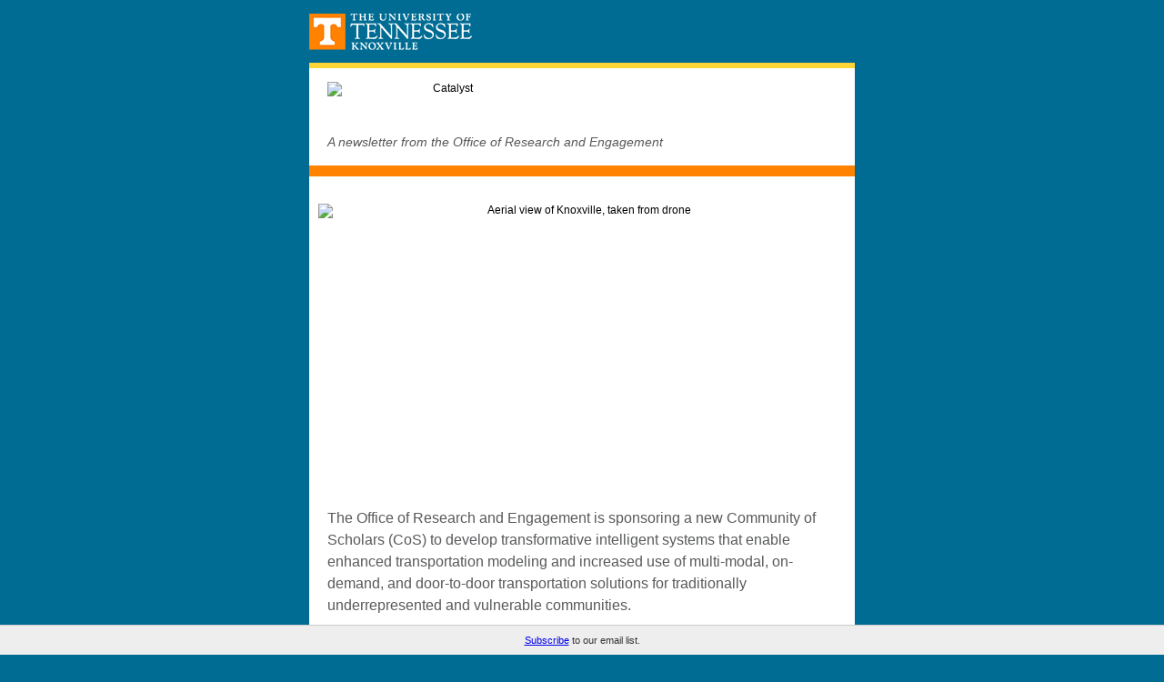

--- FILE ---
content_type: text/html; charset=UTF-8
request_url: https://t.e2ma.net/webview/rdk6yc/c3b1c188ec1cae149d957b873d1cafe4
body_size: 7243
content:
<!DOCTYPE html>

<html><head>
<!-- Template created from Newsletter Template --><!-- Template created by Craig, 2.15.16 --><!-- UT Knoxville [mobile] | Shaun, 9.30.15 --><title>email : Webview : AccessKnox is Newest Community of Scholars; History Professor Publishes New Book</title><meta content="noindex, nofollow" name="robots"/><meta content="initial-scale=1" name="viewport"/><meta content="script-src 'self'" http-equiv="Content-Security-Policy"/><meta charset="UTF-8" content="text/html" http-equiv="Content-Type"/><meta content="AccessKnox is Newest Community of Scholars; History Professor Publishes New Book" name="title"/><meta content="See the latest Year of the Nurse article; Vols Vote gets a new website A newsletter from the Office of Research and Engagement The Office of Research and Engagement is sponsoring a new Community of Scholars (CoS) to develop transformative intelligent systems that enable enhanced transportation modeling and increased use of multi-modal, on-demand, and door-to-door transportation solutions for traditionally underrepresented and vulnerable communities. Led by Courtney Cronley, an associate professor in the College of Social Work, AccessKnox will examine transportation engineering, the built environment (i.e., land use and spatial planning), and data science, with the broad vision of designing inclusivity and equity. Learn more about AccessKnox Freeberg Publishes Book on the Birth of the Animal Rights Movement In his new book, A Traitor to His Species: Henry Bergh and the Birth of the Animal Rights Movement, History Professor Ernest Freeberg tells the fascinating story of the eccentric aristocrat who launched a then-shocking campaign to bring rights to animals. Bergh, a wealthy and eccentric failed playwright, founded New York’s American Society for the Prevention of Cruelty to Animals (ASPCA), the nation’s first animal welfare organization. Tracey Vitori, assistant professor in UT's College of Nursing, is dedicated to improving the quality of" name="description"/><meta content="AccessKnox is Newest Community of Scholars; History Professor Publishes New Book" property="og:title"/><meta content="http://d2mxsxvdlyuhqy.cloudfront.net/mailing/rdk6yc/c3b1c188ec1cae149d957b873d1cafe4?w=200&amp;h=200" property="og:image"/><meta content="200" property="og:image:width"/><meta content="200" property="og:image:height"/><meta content="https://d2mxsxvdlyuhqy.cloudfront.net/mailing/rdk6yc/c3b1c188ec1cae149d957b873d1cafe4" property="og:image:secure_url"/><meta content="See the latest Year of the Nurse article; Vols Vote gets a new website A newsletter from the Office of Research and Engagement The Office of Research and Engagement is sponsoring a new Community of Scholars (CoS) to develop transformative intelligent systems that enable enhanced transportation modeling and increased use of multi-modal, on-demand, and door-to-door transportation solutions for traditionally underrepresented and vulnerable communities. Led by Courtney Cronley, an associate professor in the College of Social Work, AccessKnox will examine transportation engineering, the built environment (i.e., land use and spatial planning), and data science, with the broad vision of designing inclusivity and equity. Learn more about AccessKnox Freeberg Publishes Book on the Birth of the Animal Rights Movement In his new book, A Traitor to His Species: Henry Bergh and the Birth of the Animal Rights Movement, History Professor Ernest Freeberg tells the fascinating story of the eccentric aristocrat who launched a then-shocking campaign to bring rights to animals. Bergh, a wealthy and eccentric failed playwright, founded New York’s American Society for the Prevention of Cruelty to Animals (ASPCA), the nation’s first animal welfare organization. Tracey Vitori, assistant professor in UT's College of Nursing, is dedicated to improving the quality of" property="og:description"/><link href="http://d2mxsxvdlyuhqy.cloudfront.net/mailing/rdk6yc/c3b1c188ec1cae149d957b873d1cafe4" rel="image_src"/><style type="text/css">
@media screen and (max-width: 480px) {
    #block_ovfqudel .e2ma-holder.e2ma-follow-holder table, #block_dexrdkzf .e2ma-holder.e2ma-follow-holder table, #block_ramtgcoc .e2ma-holder.e2ma-follow-holder table, #block_psgduzjp .e2ma-holder.e2ma-follow-holder table, #block_futfptiw .e2ma-holder.e2ma-follow-holder table, #block_xhxtyqor .e2ma-holder.e2ma-follow-holder table {
        width: auto !important;
        margin: 0 auto
        }
    #block_futfptiw .e2ma-holder.e2ma-follow-holder table td, #block_ovfqudel .e2ma-holder.e2ma-follow-holder table td, #block_xhxtyqor .e2ma-holder.e2ma-follow-holder table td, #block_dexrdkzf .e2ma-holder.e2ma-follow-holder table td, #block_psgduzjp .e2ma-holder.e2ma-follow-holder table td, #block_ramtgcoc .e2ma-holder.e2ma-follow-holder table td {
        display: table-cell !important;
        float: none !important;
        width: auto !important;
        padding-left: 2px !important;
        padding-right: 2px !important
        }
    .e2ma-combo-button, .e2ma-template .mobile-width-nopad {
        width: 100% !important
        }
    .e2ma-template html {
        -webkit-text-size-adjust: none
        }
    .e2ma-template .e2ma-combo-content li, .e2ma-template .e2ma-content-block div.e2ma-p-div, .e2ma-template .e2ma-combo-block li, .e2ma-template .e2ma-content-block li, .e2ma-template .e2ma-combo-block div.e2ma-p-div, .e2ma-template .e2ma-combo-content div.e2ma-p-div {
        font-size: 16px !important
        }
    .e2ma-template .e2ma-holder table, .e2ma-template .e2ma-holder table td {
        display: table !important;
        float: none !important;
        width: 100% !important;
        padding-left: 0 !important;
        padding-right: 0 !important
        }
    .e2ma-template .e2ma-single-column-layout table {
        float: none !important;
        margin: 0 auto
        }
    .e2ma-template .e2ma-unsubscribe span, .e2ma-template .business_rsvp {
        font-size: 12px !important
        }
    .e2ma-template .social-sharing {
        text-align: center !important;
        padding-bottom: 10px
        }
    .e2ma-template .scale img, .e2ma-template .e2ma-layout-column-content img, .e2ma-template .e2ma-layout-column-sidebar img, .e2ma-template .e2ma-single-column-layout img, .e2ma-template .editable_image img, .e2ma-template .e2ma-layout-column-sidebar-2 img, .e2ma-template .e2ma-layout-column-sidebar-3 img {
        max-width: 100%;
        height: auto;
        margin: 0 auto
        }
    .e2ma-template .footer-social img {
        width: 44px !important;
        height: 43px !important;
        margin: 0 auto
        }
    .e2ma-template .share-block {
        text-align: center !important;
        margin: 0 auto !important
        }
    .e2ma-template .footer-text {
        text-align: center !important
        }
    .e2ma-template .mobile-width {
        width: 100% !important;
        padding-left: 10px;
        padding-right: 10px
        }
    .e2ma-template .stack, .e2ma-template .e2ma-layout-column-sidebar-3, .e2ma-template .e2ma-layout-column-content, .e2ma-template .e2ma-layout-column-sidebar, .e2ma-template .e2ma-layout-column-sidebar-2 {
        display: block !important;
        width: 100% !important
        }
    .e2ma-template .hide {
        display: none !important
        }
    .e2ma-template .center img, .e2ma-template .center {
        text-align: center !important;
        margin: 0 auto
        }
    .e2ma-template .addpad {
        padding: 10px !important
        }
    .e2ma-template .addpad-top {
        padding-top: 10px !important
        }
    .e2ma-template .sanpad {
        padding: 0 !important
        }
    .e2ma-template .sanborder {
        border: none !important
        }
    }
.e2ma-template h1, .e2ma-template h2, .e2ma-template h3, .e2ma-template h4, .e2ma-template h5, .e2ma-template h6 {
    margin: 0;
    padding: 0;
    border: 0;
    font-size: 100%;
    font: inherit;
    vertical-align: baseline
    }
.e2ma-template h1 {
    font-family: Helvetica, Arial, sans-serif;
    font-size: 28px;
    line-height: 36px;
    font-weight: bold;
    color: #006C93
    }
.e2ma-template h2 {
    font-family: Helvetica, Arial, sans-serif;
    font-size: 24px;
    line-height: 32px;
    font-weight: bold;
    color: #006C93
    }
.e2ma-template h3 {
    font-family: Helvetica, Arial, sans-serif;
    font-size: 18px;
    line-height: 26px;
    font-weight: bold;
    color: #006C93
    }
.e2ma-template h4 {
    font-family: Helvetica, Arial, sans-serif;
    font-size: 14px;
    font-style: italic;
    font-weight: normal;
    line-height: 22px;
    color: #58595B
    }
.e2ma-template .e2ma-content-block div.e2ma-p-div, .e2ma-template .e2ma-combo-block div.e2ma-p-div, .e2ma-template .e2ma-combo-content div.e2ma-p-div, .e2ma-template .e2ma-content-block li, .e2ma-template .e2ma-combo-block li, .e2ma-template .e2ma-combo-content li {
    font-family: Helvetica, Arial, sans-serif;
    font-size: 16px;
    line-height: 24px;
    color: #58595B
    }
.e2ma-template .e2ma-combo-content table.e2ma-ul-table, .e2ma-template .e2ma-content-block table.e2ma-ol-table, .e2ma-template .e2ma-combo-content table.e2ma-ol-table, .e2ma-template .e2ma-combo-block table.e2ma-ol-table, .e2ma-template .e2ma-combo-block table.e2ma-ul-table, .e2ma-template .e2ma-content-block table.e2ma-ul-table {
    font-family: Helvetica, Arial, sans-serif;
    font-size: 16px;
    line-height: 20px;
    color: #58595B
    }
.e2ma-template #template_container a, .e2ma-template .link {
    color: #006C93;
    text-decoration: underline
    }
.e2ma-template .e2ma-content-block blockquote {
    padding: 15px;
    border: 2px solid #A7A9AC
    }
.e2ma-template .e2ma-content-block blockquote {
    font-family: Helvetica, Arial, sans-serif;
    font-weight: normal;
    font-size: 16px !important;
    line-height: 24px !important;
    color: #58595B !important
    }
.e2ma-template .editable_image img {
    display: block;
    border: 0
    }
.e2ma-template .e2ma-unsubscribe {
    padding-bottom: 10px
    }
.e2ma-template .business_rsvp {
    font-family: Helvetica, Arial, sans-serif;
    padding: 10px;
    color: #666;
    font-size: 10px
    }

body, html {
    margin: 0;
    padding: 0;
}

.footer-social:first-child {
    display: none;
}

#e2ma-join {
    position: fixed;
    bottom: 0;
    left: 0;
    background: #EEE;
    border-top: 1px solid #CCC;
    width: 100%;
    padding: 10px 0 10px 0;
    text-align: center;
    color: #333;
    font: 11px verdana, arial, sans-serif;
}

@media only screen and (min-device-width: 768px) and (max-device-width: 1024px) {
    #e2ma-join {
        position: relative;
        top: 0;
        border-top: none;
        border-bottom: 1px solid #CCC;
        width: 100%;
    }
}

@media only screen and (max-device-width: 480px) {
    #e2ma-join {
        position: relative;
        top: 0;
        border-top: none;
        border-bottom: 1px solid #CCC;
        width: 100%;
    }
}
</style><meta content="telephone=no" name="format-detection"/></head><body class="e2ma-design-option-backdrop e2ma-template" data-e2ma-styles="background" style="padding: 0;width: 100% !important;margin: 0;background-color: #006c93">
<div style="display: none !important; mso-hide:all;">See the latest Year of the Nurse article; Vols Vote gets a new website</div>
<img alt="See the latest Year of the Nurse article; Vols Vote gets a new website" height="1" src="https://images.e2ma.net/images/spacer.gif" style="display: none !important; mso-hide:all;" width="1"/>
<div class="e2ma-design-option-backdrop" data-e2ma-styles="background" style="padding: 0;width: 100% !important;margin: 0;background-color: #006c93">
<table border="0" cellpadding="0" cellspacing="0" data-e2ma-color="#282828, #f5f5f5" style="font-family: Arial, Helvetica, sans-serif;font-size: 12px" width="100%">
<tbody>
<tr>
<td align="center" style="padding: 15px 0" valign="top">
<table border="0" cellpadding="0" cellspacing="0" class="mobile-width-nopad" id="template_container" style="font-family: Arial, Helvetica, sans-serif;font-size: 12px" width="600">
<tbody>
<tr>
<td>
<table border="0" cellpadding="0" cellspacing="0" style="font-family: Arial, Helvetica, sans-serif;font-size: 12px" width="100%">
<tbody>
<tr>
<td><a href="http://www.utk.edu" style="font-weight: normal;font-weight: normal;color: #006C93;text-decoration: underline;color: #006C93;text-decoration: underline;text-decoration: none; border: none"><img align="left" alt="The University of Tennessee, Knoxville." border="0" height="54" src="https://s3.amazonaws.com/emma-assets/zz4bb/c0bd5c2b0c9be6c1b262f53b05c39358/ut-emaillogo-left-light.png" style="display: block" width="186"/></a></td>
</tr>
</tbody>
</table>
</td>
</tr>
<tr>
<td>
<table border="0" cellpadding="0" cellspacing="0" style="font-family: Arial, Helvetica, sans-serif;font-size: 12px" width="100%">
<tbody>
<tr>
<td class="e2ma-design-option-title-color" data-e2ma-styles="background" style="background-color: transparent">
</td>
</tr>
<tr>
<td align="left" style="background-color: #fff" valign="top"> <table border="0" cellpadding="0" cellspacing="0" class="e2ma-row-region-content e2ma-section" style="font-family: Arial, Helvetica, sans-serif;font-size: 12px" width="100%"><tbody><tr><td class="e2ma-layout-column-content"></td></tr></tbody></table> <div class="e2ma-single-column-layout e2ma-section"><table border="0" cellpadding="0" cellspacing="0" style="font-family: Arial, Helvetica, sans-serif;font-size: 12px" width="100%"><tbody><tr><td class="e2ma-design-option-template" data-e2ma-styles="background, border-left, border-right" style="background-color: transparent">
<table border="0" cellpadding="0" cellspacing="0" class="e2ma-block-outer" id="block_ovfqudel" style="font-family: Arial, Helvetica, sans-serif;font-size: 12px" width="100%"> <tbody><tr> <td class="e2ma-wrapper" style="padding-right: 0;padding-bottom: 0;padding-left: 0" valign="top"> <table border="0" cellpadding="0" cellspacing="0" style="font-family: Arial, Helvetica, sans-serif;font-size: 12px" width="100%"> <tbody><tr> <td class="e2ma-holder" style="padding: 0 0 0 0;background-color: transparent;border-width: 6px 0 0 0;border-top-style: solid;border-right-style: none;border-bottom-style: none;border-left-style: none;border-color: #fed535" valign="top"> <table border="0" cellpadding="0" cellspacing="0" style="font-family: Arial, Helvetica, sans-serif;font-size: 12px"> <tbody><tr><td valign="top"><table border="0" cellpadding="0" cellspacing="0" style="font-family: Arial, Helvetica, sans-serif;font-size: 12px"><tbody><tr> <td class="e2ma-image-td" style="text-align: center; padding: 15px 20px 0px 20px; " valign="top"> <img alt="Catalyst" border="0" height="50" src="https://d31hzlhk6di2h5.cloudfront.net/20200916/27/2e/9b/3f/fe089a532246526135cbd93d_520x100.png" style="display: block" width="260"/> </td> </tr></tbody></table></td></tr> </tbody></table> </td> </tr> </tbody></table> </td> </tr> </tbody></table>
<table border="0" cellpadding="0" cellspacing="0" class="e2ma-block-outer" id="block_jrdgvere" style="font-family: Arial, Helvetica, sans-serif;font-size: 12px" width="100%"> <tbody><tr> <td class="e2ma-wrapper e2ma-image-td" style="padding-right: 0;padding-bottom: 20px;padding-left: 0;font-size: 12px;line-height: 1.5" valign="top"> <table border="0" cellpadding="0" cellspacing="0" style="font-family: Arial, Helvetica, sans-serif;font-size: 12px" width="100%"> <tbody><tr> <td class="e2ma-holder" style="padding: 5px 20px 15px 20px;background-color: #fff;border-width: 0 0 12px 0;border-top-style: none;border-right-style: none;border-bottom-style: solid;border-left-style: none;border-color: #ff8200" valign="top"> <div class="e2ma-content-block"> <h4 style="display: block;font-size: 15px;font-weight: bold;color: #000;margin: 0 0 12px 0;line-height: 1.3;margin: 0;padding: 0;border: 0;font-size: 100%;font: inherit;vertical-align: baseline;font-family: Helvetica, Arial, sans-serif;font-size: 14px;font-style: italic;font-weight: normal;line-height: 22px;color: #58595B;margin: 0;padding: 0;border: 0;font-size: 100%;font: inherit;vertical-align: baseline;font-family: Helvetica, Arial, sans-serif;font-size: 14px;font-style: italic;font-weight: normal;line-height: 22px;color: #58595B">A newsletter from the Office of Research and Engagement</h4> </div>
</td> </tr> </tbody></table> </td> </tr> </tbody></table>
<table border="0" cellpadding="0" cellspacing="0" class="e2ma-block-outer" id="block_ramtgcoc" style="font-family: Arial, Helvetica, sans-serif;font-size: 12px" width="100%"> <tbody><tr> <td class="e2ma-wrapper" style="padding-right: 0;padding-bottom: 0;padding-left: 0" valign="top"> <table border="0" cellpadding="0" cellspacing="0" style="font-family: Arial, Helvetica, sans-serif;font-size: 12px" width="100%"> <tbody><tr> <td class="e2ma-holder" style="padding: 0 0 0 0;background-color: transparent" valign="top"> <table border="0" cellpadding="0" cellspacing="0" style="font-family: Arial, Helvetica, sans-serif;font-size: 12px"> <tbody><tr><td valign="top"><table border="0" cellpadding="0" cellspacing="0" style="font-family: Arial, Helvetica, sans-serif;font-size: 12px"><tbody><tr> <td class="e2ma-image-td" style="text-align: center; padding: 10px 10px 10px 10px; " valign="top"> <img alt="Aerial view of Knoxville, taken from drone" border="0" height="314" src="https://d31hzlhk6di2h5.cloudfront.net/20200916/b2/1a/3a/bf/0138d312c2c8e1af2e50364c_1160x628.jpg" style="display: block" width="580"/> </td> </tr></tbody></table></td></tr> </tbody></table> </td> </tr> </tbody></table> </td> </tr> </tbody></table>
<table border="0" cellpadding="0" cellspacing="0" class="e2ma-block-outer" id="block_ffhzasjj" style="font-family: Arial, Helvetica, sans-serif;font-size: 12px" width="100%"> <tbody><tr> <td class="e2ma-wrapper e2ma-image-td" style="padding-right: 0;padding-bottom: 0;padding-left: 0;font-size: 12px;line-height: 1.5" valign="top"> <table border="0" cellpadding="0" cellspacing="0" style="font-family: Arial, Helvetica, sans-serif;font-size: 12px" width="100%"> <tbody><tr> <td class="e2ma-holder" style="padding: 10px 20px 0 20px;background-color: transparent" valign="top"> <div class="e2ma-content-block">
<div class="e2ma-p-div" style="display: block;margin-bottom: 10px;font-size: 12px;font-weight: normal;line-height: 1.5;font-family: Helvetica, Arial, sans-serif;font-size: 16px;line-height: 24px;color: #58595B;font-family: Helvetica, Arial, sans-serif;font-size: 16px;line-height: 24px;color: #58595B"><span style="line-height: 1.5">The Office of Research and Engagement is sponsoring a new Community of Scholars (CoS) to develop transformative intelligent systems that enable enhanced transportation modeling and increased use of multi-modal, on-demand, and door-to-door transportation solutions for traditionally underrepresented and vulnerable communities.<br/><br/>Led by Courtney Cronley, an associate professor in the College of Social Work, AccessKnox will examine transportation engineering, the built environment (i.e., land use and spatial planning), and data science, with the broad vision of designing inclusivity and equity.</span></div>
</div>
</td> </tr> </tbody></table> </td> </tr> </tbody></table>
<table border="0" cellpadding="0" cellspacing="0" class="e2ma-block-outer e2ma-button" id="block_pvmtmkti" style="font-family: Arial, Helvetica, sans-serif;font-size: 12px" width="100%"> <tbody><tr> <td style="padding-bottom:5px"></td> </tr> <tr> <td class="e2ma-wrapper" style="padding-right: 5px;padding-bottom: 5px;padding-left: 5px" valign="top"> <table border="0" cellpadding="0" cellspacing="0" class="e2ma-holder" style="font-family: Arial, Helvetica, sans-serif;font-size: 12px;padding: 0 0 0 0;background-color: transparent" width="100%"> <tbody><tr> <td align="center"> <table class="c-collapsed-table" style="font-family: Arial, Helvetica, sans-serif;font-size: 12px;border-spacing: 0"> <tbody><tr> <td bgcolor="#006c93" style="-webkit-border-radius: 6px; -moz-border-radius: 6px; border-radius: 6px; box-sizing: border-box; "> <a href="https://cos.utk.edu/accessknox-workgroup-forms-at-ut/" style="font-weight: normal;font-weight: normal;color: #006C93;text-decoration: underline;color: #006C93;text-decoration: underline; padding: 12px 18px; font-size: 16px; font-family: Arial, Helvetica, sans-serif; color: #ffffff; text-align: center; text-decoration: none; border-radius: 6px; -webkit-border-radius: 6px; -moz-border-radius: 6px; background-color: #006c93; font-style: normal; font-weight: normal; display: block; border: 1px solid #006c93; mso-line-height-rule: exactly; line-height:110%">Learn more about AccessKnox</a> </td> </tr> </tbody></table> </td> </tr> </tbody></table> </td> </tr> </tbody></table>
<table border="0" cellpadding="0" cellspacing="0" class="e2ma-block-outer" id="block_dkkcmwol" style="font-family: Arial, Helvetica, sans-serif;font-size: 12px" width="100%">
<tbody><tr>
<td style="padding-bottom:10px"></td>
</tr>
<tr>
<td class="e2ma-wrapper" style="padding-right: 10px;padding-bottom: 10px;padding-left: 10px" valign="top">
<table border="0" cellpadding="0" cellspacing="0" style="font-family: Arial, Helvetica, sans-serif;font-size: 12px" width="100%">
<tbody><tr>
<td class="e2ma-holder" style="padding: 0 0 0 0;background-color: transparent">
<div style="border-bottom: #ccc solid 2px">
<img border="0" height="1" src="https://images.e2ma.net/images/spacer.gif" style="display:block" width="1"/>
</div>
</td>
</tr>
</tbody></table>
</td>
</tr>
</tbody></table>
<table border="0" cellpadding="0" cellspacing="0" class="e2ma-block-outer" id="block_kstitkuu" style="font-family: Arial, Helvetica, sans-serif;font-size: 12px" width="100%"> <tbody><tr> <td class="e2ma-wrapper e2ma-image-td" style="padding-right: 0;padding-bottom: 0;padding-left: 0;font-size: 12px;line-height: 1.5" valign="top"> <table border="0" cellpadding="0" cellspacing="0" style="font-family: Arial, Helvetica, sans-serif;font-size: 12px" width="100%"> <tbody><tr> <td class="e2ma-holder" style="padding: 10px 5px 0 5px;background-color: #00746f;border-width: 1px;border-style: solid;border-color: #fff" valign="top"> <div class="e2ma-content-block"> <div class="e2ma-p-div" style="display: block;margin-bottom: 10px;font-size: 12px;font-weight: normal;line-height: 1.5;font-family: Helvetica, Arial, sans-serif;font-size: 16px;line-height: 24px;color: #58595B;font-family: Helvetica, Arial, sans-serif;font-size: 16px;line-height: 24px;color: #58595B;text-align: center"><span style="line-height: 1.5"><span class="e2ma-style" style="color: rgb(255, 255, 255); font-size: 16px"><strong>Freeberg Publishes Book on the Birth of the Animal Rights Movement</strong></span></span></div>
</div>
</td> </tr> </tbody></table> </td> </tr> </tbody></table>
<table border="0" cellpadding="0" cellspacing="0" class="e2ma-block-outer" id="block_rvxrpxes" style="font-family: Arial, Helvetica, sans-serif;font-size: 12px" width="100%"> <tbody><tr> <td class="e2ma-wrapper" style="padding-right: 0;padding-bottom: 0;padding-left: 0" valign="top"> <table border="0" cellpadding="0" cellspacing="0" style="font-family: Arial, Helvetica, sans-serif;font-size: 12px" width="100%"> <tbody><tr> <td class="e2ma-holder" style="padding: 5px 25px 10px 15px;background-color: transparent;border-width: 1px;border-style: solid;border-color: #58595b" valign="top"> <table align="left" border="0" cellpadding="0" cellspacing="0" style="font-family: Arial, Helvetica, sans-serif;font-size: 12px" width="1%"> <tbody><tr> <td style=" padding: 10px 10px 10px 10px; " valign="top" width="1%"> <div align="center" style="mso-table-lspace:0;mso-table-rspace:9"> <img alt="Photo of Vince Pantalone of UT's Department of Plant Sciences" border="0" height="180" src="https://d31hzlhk6di2h5.cloudfront.net/20200916/8d/5f/7a/a7/87c38b44270927acd2db71d0_240x360.jpg" style="display: block" width="120"/> </div>
</td> </tr> </tbody></table> <div class="e2ma-combo-content e2ma-content-block" style="font-size: 12px;line-height: 1.5">
<div class="e2ma-p-div" style="display: block;margin-bottom: 10px;font-size: 12px;font-weight: normal;line-height: 1.5;font-family: Helvetica, Arial, sans-serif;font-size: 16px;line-height: 24px;color: #58595B;font-family: Helvetica, Arial, sans-serif;font-size: 16px;line-height: 24px;color: #58595B;font-family: Helvetica, Arial, sans-serif;font-size: 16px;line-height: 24px;color: #58595B;font-family: Helvetica, Arial, sans-serif;font-size: 16px;line-height: 24px;color: #58595B"><span style="line-height: 1.5"></span></div>
<div class="e2ma-p-div" style="display: block;margin-bottom: 10px;font-size: 12px;font-weight: normal;line-height: 1.5;font-family: Helvetica, Arial, sans-serif;font-size: 16px;line-height: 24px;color: #58595B;font-family: Helvetica, Arial, sans-serif;font-size: 16px;line-height: 24px;color: #58595B;font-family: Helvetica, Arial, sans-serif;font-size: 16px;line-height: 24px;color: #58595B;font-family: Helvetica, Arial, sans-serif;font-size: 16px;line-height: 24px;color: #58595B"><span style="line-height: 1.5">In <a data-name="his new book" data-type="url" href="https://history.utk.edu/freeberg-publishes-book-on-the-birth-of-the-animal-rights-movement/" style="font-weight: normal;font-weight: normal;color: #006C93;text-decoration: underline;color: #006C93;text-decoration: underline">his new book</a>, <em>A Traitor to His Species: Henry Bergh and the Birth of the Animal Rights Movement</em>, History Professor Ernest Freeberg tells the fascinating story of the eccentric aristocrat who launched a then-shocking campaign to bring rights to animals. Bergh, a wealthy and eccentric failed playwright, founded New York’s American Society for the Prevention of Cruelty to Animals (ASPCA), the nation’s first animal welfare organization. </span></div>
</div>
</td> </tr> </tbody></table> </td> </tr> </tbody></table>
<table border="0" cellpadding="0" cellspacing="0" class="e2ma-block-outer" id="block_psgduzjp" style="font-family: Arial, Helvetica, sans-serif;font-size: 12px" width="100%"> <tbody><tr> <td class="e2ma-wrapper" style="padding-right: 0;padding-bottom: 0;padding-left: 0" valign="top"> <table border="0" cellpadding="0" cellspacing="0" style="font-family: Arial, Helvetica, sans-serif;font-size: 12px" width="100%"> <tbody><tr> <td class="e2ma-holder" style="padding: 0 0 0 0;background-color: transparent" valign="top"> <table border="0" cellpadding="0" cellspacing="0" style="font-family: Arial, Helvetica, sans-serif;font-size: 12px"> <tbody><tr><td valign="top"><table border="0" cellpadding="0" cellspacing="0" style="font-family: Arial, Helvetica, sans-serif;font-size: 12px"><tbody><tr> <td class="e2ma-image-td" style="text-align: center; padding: 0px 0px 0px 0px; " valign="top"> <a href="https://www.utk.edu/coronavirus/guides/requirement-to-wear-face-coverings" style="font-weight: normal;font-weight: normal;color: #006C93;text-decoration: underline;color: #006C93;text-decoration: underline" target="_blank"> <img alt="click here to see UT's covid safety guidelines" border="0" height="117" src="https://d31hzlhk6di2h5.cloudfront.net/20200916/39/11/13/50/6e7737fedc896b00010a61ff_1200x234.jpg" style="display: block" width="600"/> </a> </td> </tr></tbody></table></td></tr> </tbody></table> </td> </tr> </tbody></table> </td> </tr> </tbody></table>
<table border="0" cellpadding="0" cellspacing="0" class="e2ma-block-outer" id="block_ehselbrr" style="font-family: Arial, Helvetica, sans-serif;font-size: 12px" width="100%"> <tbody><tr> <td class="e2ma-wrapper" style="padding-right: 0;padding-bottom: 0;padding-left: 0" valign="top"> <table border="0" cellpadding="0" cellspacing="0" style="font-family: Arial, Helvetica, sans-serif;font-size: 12px" width="100%"> <tbody><tr> <td class="e2ma-holder" style="padding: 5px 25px 0 15px;background-color: transparent" valign="top"> <table align="left" border="0" cellpadding="0" cellspacing="0" style="font-family: Arial, Helvetica, sans-serif;font-size: 12px" width="1%"> <tbody><tr> <td style=" padding: 10px 10px 10px 10px; " valign="top" width="1%"> <div align="center" style="mso-table-lspace:0;mso-table-rspace:9"> <img alt="Photo of Vince Pantalone of UT's Department of Plant Sciences" border="0" height="120" src="https://d31hzlhk6di2h5.cloudfront.net/20200916/b7/5f/81/00/1af186365c5dea8d298dc9e3_240x240.png" style="display: block" width="120"/> </div>
</td> </tr> </tbody></table> <div class="e2ma-combo-content e2ma-content-block" style="font-size: 12px;line-height: 1.5">
<div class="e2ma-p-div" style="display: block;margin-bottom: 10px;font-size: 12px;font-weight: normal;line-height: 1.5;font-family: Helvetica, Arial, sans-serif;font-size: 16px;line-height: 24px;color: #58595B;font-family: Helvetica, Arial, sans-serif;font-size: 16px;line-height: 24px;color: #58595B;font-family: Helvetica, Arial, sans-serif;font-size: 16px;line-height: 24px;color: #58595B;font-family: Helvetica, Arial, sans-serif;font-size: 16px;line-height: 24px;color: #58595B"><span style="line-height: 1.5"></span></div>
<div class="e2ma-p-div" style="display: block;margin-bottom: 10px;font-size: 12px;font-weight: normal;line-height: 1.5;font-family: Helvetica, Arial, sans-serif;font-size: 16px;line-height: 24px;color: #58595B;font-family: Helvetica, Arial, sans-serif;font-size: 16px;line-height: 24px;color: #58595B;font-family: Helvetica, Arial, sans-serif;font-size: 16px;line-height: 24px;color: #58595B;font-family: Helvetica, Arial, sans-serif;font-size: 16px;line-height: 24px;color: #58595B"><span style="line-height: 1.5">Tracey Vitori, assistant professor in UT's College of Nursing, is dedicated to <a data-name="improving the quality of life for cardiac patients" data-type="url" href="https://nursing.utk.edu/tracey-vitori/" style="font-weight: normal;font-weight: normal;color: #006C93;text-decoration: underline;color: #006C93;text-decoration: underline">improving the quality of life for cardiac patients</a>.Her research focus is on survivors of cardiac interventions, primarily patient-reported outcomes following a cardiac event. </span></div>
</div>
</td> </tr> </tbody></table> </td> </tr> </tbody></table>
<table border="0" cellpadding="0" cellspacing="0" class="e2ma-block-outer" id="block_equolopc" style="font-family: Arial, Helvetica, sans-serif;font-size: 12px" width="100%">
<tbody><tr>
<td style="padding-bottom:5px"></td>
</tr>
<tr>
<td class="e2ma-wrapper" style="padding-right: 10px;padding-bottom: 5px;padding-left: 10px" valign="top">
<table border="0" cellpadding="0" cellspacing="0" style="font-family: Arial, Helvetica, sans-serif;font-size: 12px" width="100%">
<tbody><tr>
<td class="e2ma-holder" style="padding: 0 0 0 0;background-color: transparent">
<div style="border-bottom: #ccc solid 2px">
<img border="0" height="1" src="https://images.e2ma.net/images/spacer.gif" style="display:block" width="1"/>
</div>
</td>
</tr>
</tbody></table>
</td>
</tr>
</tbody></table>
<table border="0" cellpadding="0" cellspacing="0" class="e2ma-block-outer" id="block_xwpythej" style="font-family: Arial, Helvetica, sans-serif;font-size: 12px" width="100%"> <tbody><tr> <td class="e2ma-wrapper" style="padding-right: 0;padding-bottom: 0;padding-left: 0" valign="top"> <table border="0" cellpadding="0" cellspacing="0" style="font-family: Arial, Helvetica, sans-serif;font-size: 12px" width="100%"> <tbody><tr> <td class="e2ma-holder" style="padding: 5px 25px 0 15px;background-color: transparent" valign="top"> <table align="left" border="0" cellpadding="0" cellspacing="0" style="font-family: Arial, Helvetica, sans-serif;font-size: 12px" width="1%"> <tbody><tr> <td style=" padding: 10px 10px 10px 10px; " valign="top" width="1%"> <div align="center" style="mso-table-lspace:0;mso-table-rspace:9"> <img alt="Photo of Vince Pantalone of UT's Department of Plant Sciences" border="0" height="120" src="https://d31hzlhk6di2h5.cloudfront.net/20200916/28/30/e7/1b/24149ab6265dc31f4ba732dd_240x240.jpg" style="display: block" width="120"/> </div>
</td> </tr> </tbody></table> <div class="e2ma-combo-content e2ma-content-block" style="font-size: 12px;line-height: 1.5">
<div class="e2ma-p-div" style="display: block;margin-bottom: 10px;font-size: 12px;font-weight: normal;line-height: 1.5;font-family: Helvetica, Arial, sans-serif;font-size: 16px;line-height: 24px;color: #58595B;font-family: Helvetica, Arial, sans-serif;font-size: 16px;line-height: 24px;color: #58595B;font-family: Helvetica, Arial, sans-serif;font-size: 16px;line-height: 24px;color: #58595B;font-family: Helvetica, Arial, sans-serif;font-size: 16px;line-height: 24px;color: #58595B"><span style="line-height: 1.5"></span></div>
<div class="e2ma-p-div" style="display: block;margin-bottom: 10px;font-size: 12px;font-weight: normal;line-height: 1.5;font-family: Helvetica, Arial, sans-serif;font-size: 16px;line-height: 24px;color: #58595B;font-family: Helvetica, Arial, sans-serif;font-size: 16px;line-height: 24px;color: #58595B;font-family: Helvetica, Arial, sans-serif;font-size: 16px;line-height: 24px;color: #58595B;font-family: Helvetica, Arial, sans-serif;font-size: 16px;line-height: 24px;color: #58595B"><span style="line-height: 1.5">Just how long does a neutron live? UT Physics Professor Geoff Greene is among the scientists <a data-name="looking to solve this mystery" data-type="url" href="http://www.phys.utk.edu/news/2020/doe-neutron-lifetime.html" style="font-weight: normal;font-weight: normal;color: #006C93;text-decoration: underline;color: #006C93;text-decoration: underline">working to solve this mystery</a>. The neutron lifetime plays an essential role in physics, and understanding it may provide insight into what happened just moments after the Big Bang.<br/></span></div>
</div>
</td> </tr> </tbody></table> </td> </tr> </tbody></table>
<table border="0" cellpadding="0" cellspacing="0" class="e2ma-block-outer" id="block_zzvsummq" style="font-family: Arial, Helvetica, sans-serif;font-size: 12px" width="100%">
<tbody><tr>
<td style="padding-bottom:5px"></td>
</tr>
<tr>
<td class="e2ma-wrapper" style="padding-right: 10px;padding-bottom: 5px;padding-left: 10px" valign="top">
<table border="0" cellpadding="0" cellspacing="0" style="font-family: Arial, Helvetica, sans-serif;font-size: 12px" width="100%">
<tbody><tr>
<td class="e2ma-holder" style="padding: 0 0 0 0;background-color: transparent">
<div style="border-bottom: #ccc solid 2px">
<img border="0" height="1" src="https://images.e2ma.net/images/spacer.gif" style="display:block" width="1"/>
</div>
</td>
</tr>
</tbody></table>
</td>
</tr>
</tbody></table>
<table border="0" cellpadding="0" cellspacing="0" class="e2ma-block-outer" id="block_qorowpyh" style="font-family: Arial, Helvetica, sans-serif;font-size: 12px" width="100%"> <tbody><tr> <td class="e2ma-wrapper" style="padding-right: 0;padding-bottom: 0;padding-left: 0" valign="top"> <table border="0" cellpadding="0" cellspacing="0" style="font-family: Arial, Helvetica, sans-serif;font-size: 12px" width="100%"> <tbody><tr> <td class="e2ma-holder" style="padding: 5px 25px 10px 15px;background-color: transparent" valign="top"> <table align="left" border="0" cellpadding="0" cellspacing="0" style="font-family: Arial, Helvetica, sans-serif;font-size: 12px" width="1%"> <tbody><tr> <td style=" padding: 10px 10px 10px 10px; " valign="top" width="1%"> <div align="center" style="mso-table-lspace:0;mso-table-rspace:9"> <img alt="UT's Vols Vote Guide" border="0" height="120" src="https://d31hzlhk6di2h5.cloudfront.net/20200916/3f/5b/07/82/ec4c6bda7e96a18fe0cf1412_240x240.jpg" style="display: block" width="120"/> </div>
</td> </tr> </tbody></table> <div class="e2ma-combo-content e2ma-content-block" style="font-size: 12px;line-height: 1.5">
<div class="e2ma-p-div" style="display: block;margin-bottom: 10px;font-size: 12px;font-weight: normal;line-height: 1.5;font-family: Helvetica, Arial, sans-serif;font-size: 16px;line-height: 24px;color: #58595B;font-family: Helvetica, Arial, sans-serif;font-size: 16px;line-height: 24px;color: #58595B;font-family: Helvetica, Arial, sans-serif;font-size: 16px;line-height: 24px;color: #58595B;font-family: Helvetica, Arial, sans-serif;font-size: 16px;line-height: 24px;color: #58595B"><span style="line-height: 1.5"></span></div>
<div class="e2ma-p-div" style="display: block;margin-bottom: 10px;font-size: 12px;font-weight: normal;line-height: 1.5;font-family: Helvetica, Arial, sans-serif;font-size: 16px;line-height: 24px;color: #58595B;font-family: Helvetica, Arial, sans-serif;font-size: 16px;line-height: 24px;color: #58595B;font-family: Helvetica, Arial, sans-serif;font-size: 16px;line-height: 24px;color: #58595B;font-family: Helvetica, Arial, sans-serif;font-size: 16px;line-height: 24px;color: #58595B"><span style="line-height: 1.5"> The <a data-name="Vols Vote guide" data-type="url" href="https://volsvote.utk.edu/" style="font-weight: normal;font-weight: normal;color: #006C93;text-decoration: underline;color: #006C93;text-decoration: underline">Vols Vote guide</a> provides information for faculty, staff, and students on voter registration, education, and participation. The guide was produced by the Vols Vote Coalition in an effort to ensure the campus has access to non-partisan information on voting. </span></div>
</div>
</td> </tr> </tbody></table> </td> </tr> </tbody></table>
<table border="0" cellpadding="0" cellspacing="0" class="e2ma-block-outer" id="block_futfptiw" style="font-family: Arial, Helvetica, sans-serif;font-size: 12px" width="100%"> <tbody><tr> <td class="e2ma-wrapper" style="padding-right: 0;padding-bottom: 0;padding-left: 0" valign="top"> <table border="0" cellpadding="0" cellspacing="0" style="font-family: Arial, Helvetica, sans-serif;font-size: 12px" width="100%"> <tbody><tr> <td class="e2ma-holder" style="padding: 0 0 0 0;background-color: transparent" valign="top"> <table border="0" cellpadding="0" cellspacing="0" style="font-family: Arial, Helvetica, sans-serif;font-size: 12px"> <tbody><tr><td valign="top"><table border="0" cellpadding="0" cellspacing="0" style="font-family: Arial, Helvetica, sans-serif;font-size: 12px"><tbody><tr> <td class="e2ma-image-td" style="text-align: center; padding: 0px 0px 0px 0px; " valign="top"> <a href="https://gradschool.utk.edu/2020/09/10/fall-2020-student-faculty-research-awards/" style="font-weight: normal;font-weight: normal;color: #006C93;text-decoration: underline;color: #006C93;text-decoration: underline" target="_blank"> <img alt="Click here to learn the fall 2020 SFRA" border="0" height="117" src="https://d31hzlhk6di2h5.cloudfront.net/20200916/5e/e4/22/59/d1ca6578bdadfa21716b2073_1200x234.jpg" style="display: block" width="600"/> </a> </td> </tr></tbody></table></td></tr> </tbody></table> </td> </tr> </tbody></table> </td> </tr> </tbody></table>
<table border="0" cellpadding="0" cellspacing="0" class="e2ma-block-outer" id="block_xhxtyqor" style="font-family: Arial, Helvetica, sans-serif;font-size: 12px" width="100%"> <tbody><tr> <td style="padding-bottom:5px"></td> </tr> <tr> <td class="e2ma-wrapper" style="padding-right: 5px;padding-bottom: 5px;padding-left: 5px" valign="top"> <table border="0" cellpadding="0" cellspacing="0" style="font-family: Arial, Helvetica, sans-serif;font-size: 12px" width="100%"> <tbody><tr> <td class="e2ma-holder" style="padding: 0 0 0 0;background-color: transparent" valign="top"> <table border="0" cellpadding="0" cellspacing="0" style="font-family: Arial, Helvetica, sans-serif;font-size: 12px"> <tbody><tr><td valign="top"><table border="0" cellpadding="0" cellspacing="0" style="font-family: Arial, Helvetica, sans-serif;font-size: 12px"><tbody><tr> <td class="e2ma-image-td" style="text-align: center; padding: 10px 5px 10px 10px; " valign="top"> <a href="https://utrf.tennessee.edu/inventor-resources/grant-programs/technology-maturation-grant-program-overview/" style="font-weight: normal;font-weight: normal;color: #006C93;text-decoration: underline;color: #006C93;text-decoration: underline" target="_blank"> <img alt="" border="0" height="126" src="https://d31hzlhk6di2h5.cloudfront.net/20200916/5c/f2/f7/c3/579c57f05b2145f4ffdc5b3d_560x252.jpg" style="display: block" width="280"/> </a> </td> <td class="e2ma-image-td" style="text-align: center; padding: 10px 10px 10px 5px; " valign="top"> <a href="https://utrf.tennessee.edu/event-calendar/" style="font-weight: normal;font-weight: normal;color: #006C93;text-decoration: underline;color: #006C93;text-decoration: underline" target="_blank"> <img alt="" border="0" height="126" src="https://d31hzlhk6di2h5.cloudfront.net/20200916/65/47/48/ce/13301851e728b43929852b44_560x252.jpg" style="display: block" width="280"/> </a> </td> </tr></tbody></table></td></tr> </tbody></table> </td> </tr> </tbody></table> </td> </tr> </tbody></table>
<table border="0" cellpadding="0" cellspacing="0" class="e2ma-block-outer" id="block_pekmhyig" style="font-family: Arial, Helvetica, sans-serif;font-size: 12px" width="100%">
<tbody><tr>
<td class="e2ma-wrapper" style="padding-right: 10px;padding-bottom: 0;padding-left: 10px" valign="top">
<table border="0" cellpadding="0" cellspacing="0" style="font-family: Arial, Helvetica, sans-serif;font-size: 12px" width="100%">
<tbody><tr>
<td class="e2ma-holder" style="padding: 0 0 0 0;background-color: transparent">
<div style="border-bottom: #ccc solid 2px">
<img border="0" height="1" src="https://images.e2ma.net/images/spacer.gif" style="display:block" width="1"/>
</div>
</td>
</tr>
</tbody></table>
</td>
</tr>
</tbody></table>
<table border="0" cellpadding="0" cellspacing="0" class="e2ma-block-outer" id="block_gflqfdbg" style="font-family: Arial, Helvetica, sans-serif;font-size: 12px" width="100%"> <tbody><tr> <td class="e2ma-wrapper e2ma-image-td" style="padding-right: 0;padding-bottom: 0;padding-left: 0;font-size: 12px;line-height: 1.5" valign="top"> <table border="0" cellpadding="0" cellspacing="0" style="font-family: Arial, Helvetica, sans-serif;font-size: 12px" width="100%"> <tbody><tr> <td class="e2ma-holder" style="padding: 10px 20px 0 20px;background-color: transparent" valign="top"> <div class="e2ma-content-block">
<div class="e2ma-p-div" style="display: block;margin-bottom: 10px;font-size: 12px;font-weight: normal;line-height: 1.5;font-family: Helvetica, Arial, sans-serif;font-size: 16px;line-height: 24px;color: #58595B;font-family: Helvetica, Arial, sans-serif;font-size: 16px;line-height: 24px;color: #58595B"><span style="line-height: 1.5"></span></div>
<h3 style="display: block;font-size: 18px;font-weight: bold;color: #000;margin: 0 0 12px 0;line-height: 1.3;margin: 0;padding: 0;border: 0;font-size: 100%;font: inherit;vertical-align: baseline;font-family: Helvetica, Arial, sans-serif;font-size: 18px;line-height: 26px;font-weight: bold;color: #006C93;margin: 0;padding: 0;border: 0;font-size: 100%;font: inherit;vertical-align: baseline;font-family: Helvetica, Arial, sans-serif;font-size: 18px;line-height: 26px;font-weight: bold;color: #006C93">Recognitions</h3>
<div class="e2ma-p-div" style="display: block;margin-bottom: 10px;font-size: 12px;font-weight: normal;line-height: 1.5;font-family: Helvetica, Arial, sans-serif;font-size: 16px;line-height: 24px;color: #58595B;font-family: Helvetica, Arial, sans-serif;font-size: 16px;line-height: 24px;color: #58595B"><span style="line-height: 1.5">The inaugural cohort of <b>Diversity and Engagement Fellows</b> is announced—<b>Wes Hines</b> receives the Robert L. Long Training Excellence Award—<b>Dustin Crouch</b> receives NIH-based funding for prosthetics research—<b>Tony Schmitz</b> is elected to the inaugural class of the ASPE College of Fellows—<b>Grace Pakeltis</b> is honored by the Society of Women Engineers.<br/></span></div>
</div>
</td> </tr> </tbody></table> </td> </tr> </tbody></table>
<table border="0" cellpadding="0" cellspacing="0" class="e2ma-block-outer e2ma-button" id="block_tagjmjqz" style="font-family: Arial, Helvetica, sans-serif;font-size: 12px" width="100%"> <tbody><tr> <td style="padding-bottom:5px"></td> </tr> <tr> <td class="e2ma-wrapper" style="padding-right: 5px;padding-bottom: 5px;padding-left: 5px" valign="top"> <table border="0" cellpadding="0" cellspacing="0" class="e2ma-holder" style="font-family: Arial, Helvetica, sans-serif;font-size: 12px;padding: 0 0 0 0;background-color: transparent" width="100%"> <tbody><tr> <td align="center"> <table class="c-collapsed-table" style="font-family: Arial, Helvetica, sans-serif;font-size: 12px;border-spacing: 0"> <tbody><tr> <td bgcolor="#006c93" style="-webkit-border-radius: 6px; -moz-border-radius: 6px; border-radius: 6px; box-sizing: border-box; "> <a href="https://research.utk.edu/recognitions-september-16-2/" style="font-weight: normal;font-weight: normal;color: #006C93;text-decoration: underline;color: #006C93;text-decoration: underline; padding: 12px 18px; font-size: 16px; font-family: Arial, Helvetica, sans-serif; color: #ffffff; text-align: center; text-decoration: none; border-radius: 6px; -webkit-border-radius: 6px; -moz-border-radius: 6px; background-color: #006c93; font-style: normal; font-weight: normal; display: block; border: 1px solid #006c93; mso-line-height-rule: exactly; line-height:110%">Read all recent Recognitions</a> </td> </tr> </tbody></table> </td> </tr> </tbody></table> </td> </tr> </tbody></table>
<table border="0" cellpadding="0" cellspacing="0" class="e2ma-block-outer" id="block_rgiyuzfl" style="font-family: Arial, Helvetica, sans-serif;font-size: 12px" width="100%">
<tbody><tr>
<td style="padding-bottom:10px"></td>
</tr>
<tr>
<td class="e2ma-wrapper" style="padding-right: 10px;padding-bottom: 10px;padding-left: 10px" valign="top">
<table border="0" cellpadding="0" cellspacing="0" style="font-family: Arial, Helvetica, sans-serif;font-size: 12px" width="100%">
<tbody><tr>
<td class="e2ma-holder" style="padding: 0 0 0 0;background-color: transparent">
<div style="border-bottom: #ccc solid 2px">
<img border="0" height="1" src="https://images.e2ma.net/images/spacer.gif" style="display:block" width="1"/>
</div>
</td>
</tr>
</tbody></table>
</td>
</tr>
</tbody></table>
<table border="0" cellpadding="0" cellspacing="0" class="e2ma-block-outer" id="block_wqfdozqu" style="font-family: Arial, Helvetica, sans-serif;font-size: 12px" width="100%"> <tbody><tr> <td style="padding-bottom:20px"></td> </tr> <tr> <td class="e2ma-wrapper e2ma-image-td" style="padding-right: 20px;padding-bottom: 20px;padding-left: 20px;font-size: 12px;line-height: 1.5" valign="top"> <table border="0" cellpadding="0" cellspacing="0" style="font-family: Arial, Helvetica, sans-serif;font-size: 12px" width="100%"> <tbody><tr> <td class="e2ma-holder" style="padding: 15px;background-color: #ebebeb;border-width: 1px;border-style: solid;border-color: #ebebeb" valign="top"> <div class="e2ma-content-block">
<div class="e2ma-p-div" style="display: block;margin-bottom: 10px;font-size: 12px;font-weight: normal;line-height: 1.5;font-family: Helvetica, Arial, sans-serif;font-size: 16px;line-height: 24px;color: #58595B;font-family: Helvetica, Arial, sans-serif;font-size: 16px;line-height: 24px;color: #58595B"><span style="line-height: 1.5"></span></div>
<h3 style="display: block;font-size: 18px;font-weight: bold;color: #000;margin: 0 0 12px 0;line-height: 1.3;margin: 0;padding: 0;border: 0;font-size: 100%;font: inherit;vertical-align: baseline;font-family: Helvetica, Arial, sans-serif;font-size: 18px;line-height: 26px;font-weight: bold;color: #006C93;margin: 0;padding: 0;border: 0;font-size: 100%;font: inherit;vertical-align: baseline;font-family: Helvetica, Arial, sans-serif;font-size: 18px;line-height: 26px;font-weight: bold;color: #006C93">Upcoming Events</h3>
<div class="e2ma-p-div" style="display: block;margin-bottom: 10px;font-size: 12px;font-weight: normal;line-height: 1.5;font-family: Helvetica, Arial, sans-serif;font-size: 16px;line-height: 24px;color: #58595B;font-family: Helvetica, Arial, sans-serif;font-size: 16px;line-height: 24px;color: #58595B"><span style="line-height: 1.5">Find additional events on <a data-name="ORE's workshop portal" data-type="url" href="https://workshop.utk.edu/workshop.php?id=9" style="font-weight: normal;font-weight: normal;color: #006C93;text-decoration: underline;color: #006C93;text-decoration: underline">ORE's workshop portal</a> or on the <a data-name="UT calendar" data-type="url" href="https://calendar.utk.edu/" style="font-weight: normal;font-weight: normal;color: #006C93;text-decoration: underline;color: #006C93;text-decoration: underline">UT calendar</a>.</span></div>
<ul><li style="font-family: Helvetica, Arial, sans-serif;font-size: 16px;line-height: 24px;color: #58595B;font-family: Helvetica, Arial, sans-serif;font-size: 16px;line-height: 24px;color: #58595B">IRB 101<br/><a data-type="url" href="https://calendar.utk.edu/event/irb_101_6985#.X2J38mhKhPY" style="font-weight: normal;font-weight: normal;color: #006C93;text-decoration: underline;color: #006C93;text-decoration: underline">9/21/20, 4 p.m.-6 p.m.</a></li><li style="font-family: Helvetica, Arial, sans-serif;font-size: 16px;line-height: 24px;color: #58595B;font-family: Helvetica, Arial, sans-serif;font-size: 16px;line-height: 24px;color: #58595B">IRB 101<br/><a data-type="url" href="https://calendar.utk.edu/event/irb_101_8066#.X2J4D2hKhPY" style="font-weight: normal;font-weight: normal;color: #006C93;text-decoration: underline;color: #006C93;text-decoration: underline">9/24/20, 10 a.m.-12 p.m.</a></li><li style="font-family: Helvetica, Arial, sans-serif;font-size: 16px;line-height: 24px;color: #58595B;font-family: Helvetica, Arial, sans-serif;font-size: 16px;line-height: 24px;color: #58595B">IRB 101<br/><a data-type="url" href="https://calendar.utk.edu/event/irb_101_1472#.X2J4HmhKhPY" style="font-weight: normal;font-weight: normal;color: #006C93;text-decoration: underline;color: #006C93;text-decoration: underline">9/30/20, 9:30 a.m.-11:30 a.m.</a><br/></li><li style="font-family: Helvetica, Arial, sans-serif;font-size: 16px;line-height: 24px;color: #58595B;font-family: Helvetica, Arial, sans-serif;font-size: 16px;line-height: 24px;color: #58595B">Starting a Research Project During a Pandemic<br/><a data-type="url" href="https://calendar.utk.edu/event/conducting_human_subjects_research_virtually_2201#.X0--fnlKhPY" style="font-weight: normal;font-weight: normal;color: #006C93;text-decoration: underline;color: #006C93;text-decoration: underline">9/30/20, 1 p.m.-2:30 p.m.</a><br/></li></ul> </div>
</td> </tr> </tbody></table> </td> </tr> </tbody></table>
<table border="0" cellpadding="0" cellspacing="0" class="e2ma-block-outer" id="block_mmosocvo" style="font-family: Arial, Helvetica, sans-serif;font-size: 12px" width="100%"> <tbody><tr> <td class="e2ma-wrapper e2ma-image-td" style="padding-right: 0;padding-bottom: 0;padding-left: 0;font-size: 12px;line-height: 1.5" valign="top"> <table border="0" cellpadding="0" cellspacing="0" style="font-family: Arial, Helvetica, sans-serif;font-size: 12px" width="100%"> <tbody><tr> <td class="e2ma-holder" style="padding: 20px 20px 0 20px;background-color: #58595b" valign="top"> <div class="e2ma-content-block"> <h2 style="display: block;font-size: 24px;font-weight: bold;color: #444;margin: 0 0 18px 0;line-height: 1.3;margin: 0;padding: 0;border: 0;font-size: 100%;font: inherit;vertical-align: baseline;font-family: Helvetica, Arial, sans-serif;font-size: 24px;line-height: 32px;font-weight: bold;color: #006C93;margin: 0;padding: 0;border: 0;font-size: 100%;font: inherit;vertical-align: baseline;font-family: Helvetica, Arial, sans-serif;font-size: 24px;line-height: 32px;font-weight: bold;color: #006C93"><span class="e2ma-style" style="color: rgb(255, 255, 255)">Contact Us</span></h2><div class="e2ma-p-div" style="display: block;margin-bottom: 10px;font-size: 12px;font-weight: normal;line-height: 1.5;font-family: Helvetica, Arial, sans-serif;font-size: 16px;line-height: 24px;color: #58595B;font-family: Helvetica, Arial, sans-serif;font-size: 16px;line-height: 24px;color: #58595B;line-height: 20.8px"><span style="line-height: 1.5"><span class="e2ma-style" style="color: rgb(255, 255, 255); font-size: 14px"><strong>Office of Research and Engagement</strong><br/>1534 White Ave.<br/>Knoxville, TN 37996-1529<br/><strong>Phone:</strong> 865-974-3466<br/><strong>Email:</strong> <a data-name="research@utk.edu" data-type="email" href="mailto:research@utk.edu" style="font-weight: normal;font-weight: normal;color: #006C93;text-decoration: underline;color: #006C93;text-decoration: underline;font-weight: inherit; color: rgb(255, 255, 255)">research@utk.edu</a><br/><strong>Website:</strong> <a data-name="ORE Link" data-type="url" href="http://research.utk.edu" style="font-weight: normal;font-weight: normal;color: #006C93;text-decoration: underline;color: #006C93;text-decoration: underline;font-weight: inherit; color: rgb(255, 255, 255)">research.utk.edu</a></span></span></div>
</div>
</td> </tr> </tbody></table> </td> </tr> </tbody></table>
<table border="0" cellpadding="0" cellspacing="0" class="e2ma-block-outer" id="block_dexrdkzf" style="font-family: Arial, Helvetica, sans-serif;font-size: 12px" width="100%"> <tbody><tr> <td class="e2ma-wrapper" style="padding-right: 0;padding-bottom: 0;padding-left: 0" valign="top"> <table border="0" cellpadding="0" cellspacing="0" style="font-family: Arial, Helvetica, sans-serif;font-size: 12px" width="100%"> <tbody><tr> <td class="e2ma-holder e2ma-follow-holder" style="padding: 0 10px 20px 10px;background-color: #58595b" valign="top"> <table border="0" cellpadding="0" cellspacing="0" style="font-family: Arial, Helvetica, sans-serif;font-size: 12px"> <tbody><tr><td valign="top"><table border="0" cellpadding="0" cellspacing="0" style="font-family: Arial, Helvetica, sans-serif;font-size: 12px"><tbody><tr> <td class="e2ma-image-td" style="text-align: center; padding: 10px 10px 10px 10px; " valign="top"> <a href="http://www.twitter.com/ResearchUTK" style="font-weight: normal;font-weight: normal;color: #006C93;text-decoration: underline;color: #006C93;text-decoration: underline" target="_blank"> <img alt="Twitter" border="0" height="24" src="http://d1v4jtnvxv2013.cloudfront.net/media/images/mailing-create/editor/social-follow/color-square-twitter.png" style="display: block" width="24"/> </a> </td> <td class="e2ma-image-td" style="text-align: center; padding: 10px 10px 10px 0px; " valign="top"> <a href="http://www.facebook.com/researchutk" style="font-weight: normal;font-weight: normal;color: #006C93;text-decoration: underline;color: #006C93;text-decoration: underline" target="_blank"> <img alt="Facebook" border="0" height="24" src="http://d1v4jtnvxv2013.cloudfront.net/media/images/mailing-create/editor/social-follow/color-square-facebook.png" style="display: block" width="24"/> </a> </td> <td class="e2ma-image-td" style="text-align: center; padding: 10px 10px 10px 0px; " valign="top"> <a href="http://www.instagram.com/utkresearch" style="font-weight: normal;font-weight: normal;color: #006C93;text-decoration: underline;color: #006C93;text-decoration: underline" target="_blank"> <img alt="Instagram" border="0" height="24" src="http://d1v4jtnvxv2013.cloudfront.net/media/images/mailing-create/editor/social-follow/color-square-instagram.png" style="display: block" width="24"/> </a> </td> <td class="e2ma-image-td" style="text-align: center; padding: 10px 10px 10px 0px; " valign="top"> <a href="http://www.youtube.com/channel/UCp_M_cem5kcznDVi8bMNyrg" style="font-weight: normal;font-weight: normal;color: #006C93;text-decoration: underline;color: #006C93;text-decoration: underline" target="_blank"> <img alt="YouTube" border="0" height="24" src="http://d1v4jtnvxv2013.cloudfront.net/media/images/mailing-create/editor/social-follow/color-square-youtube.png" style="display: block" width="24"/> </a> </td> </tr></tbody></table></td></tr> </tbody></table> </td> </tr> </tbody></table> </td> </tr> </tbody></table>
</td></tr></tbody></table></div>
<table border="0" cellpadding="0" cellspacing="0" class="e2ma-row-region-content e2ma-section" style="font-family: Arial, Helvetica, sans-serif;font-size: 12px" width="100%"><tbody><tr><td class="e2ma-layout-column-content"></td></tr></tbody></table></td>
</tr>
</tbody>
</table>
</td>
</tr>
</tbody>
</table>
</td>
</tr>
<tr>
<td align="center" bgcolor="#F6F7F8" class="e2ma-unsubscribe" style="padding-bottom: 10px;padding-bottom: 10px;padding: 30px 0" valign="top">
<table border="0" cellpadding="0" cellspacing="0" class="mobile-width" style="font-family: Arial, Helvetica, sans-serif;font-size: 12px" width="600">
<tbody>
<tr>
<td align="left" valign="top">
<table border="0" cellpadding="0" cellspacing="0" style="font-family: Arial, Helvetica, sans-serif;font-size: 12px" width="100%">
<tbody><tr>
<td align="left" class="stack" valign="top">
<table border="0" cellpadding="0" cellspacing="0" style="font-family: Arial, Helvetica, sans-serif;font-size: 12px" width="100%">
<tbody>
<tr>
<td align="left" class="center" style="font-family: Helvetica, Arial, sans-serif; color: #58595B; font-size: 11px; line-height: 1.5; text-align: left">
<a data-name="View Online" data-type="url" href="#" style="font-weight: normal;font-weight: normal;color: #58595B; text-decoration: underline">View as web page</a><br/><br/>
														        This email was sent to .<br/>
<em>Add us to your address book to continue receiving our emails.</em><br/><br/>
<a data-name="Unsubscribe" data-type="url" href="#" style="font-weight: normal;font-weight: normal;color: #58595B; text-decoration: underline">Unsubscribe</a></td>
</tr>
</tbody></table>
</td>
<td align="center" class="stack" valign="bottom" width="146">
<table border="0" cellpadding="0" cellspacing="0" style="font-family: Arial, Helvetica, sans-serif;font-size: 12px" width="100%">
<tbody><tr>
<td align="center" style="padding-top: 20px" valign="bottom">
</td>
</tr>
</tbody></table>
</td>
</tr>
</tbody></table>
</td>
</tr>
<tr>
<td align="left" style="line-height: 0; font-size: 0" valign="top">
<div style="line-height: 0; font-size: 0"></div>
</td>
</tr>
</tbody></table>
</td>
</tr>
</tbody>
</table>
</div>
<div id="e2ma-join"><a href="https://app.e2ma.net/app2/audience/signup/1819422/1776413/?v=a">Subscribe</a> to our email list.</div></body></html>